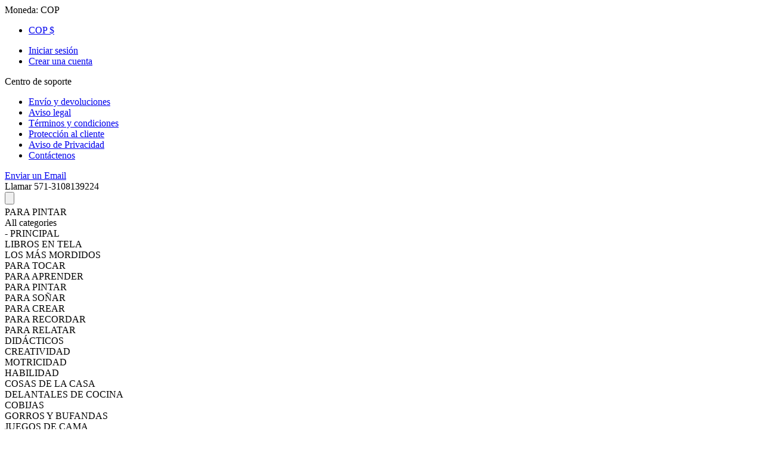

--- FILE ---
content_type: text/html; charset=utf-8
request_url: https://entelalibros.com/9-para-pintar
body_size: 16983
content:
<!doctype html>
<html lang="cb">

<head>
    
        <meta charset="utf-8">
<meta http-equiv="x-ua-compatible" content="ie=edge">

    <title>PARA PINTAR</title>
    <meta name="description" content="">
    <meta name="keywords" content="">
                <link rel="canonical" href="https://entelalibros.com/9-para-pintar">
    
<meta name="viewport" content="width=device-width, initial-scale=1">
<link rel="icon" type="image/vnd.microsoft.icon" href="/img/favicon.ico?1753198449">
<link rel="shortcut icon" type="image/x-icon" href="/img/favicon.ico?1753198449">
    <link rel="stylesheet" href="//fonts.googleapis.com/css?family=Poppins:300,400,600,700|Raleway:300,400,600,700|Poiret+One" type="text/css" media="all"/>

      <link rel="stylesheet" href="https://entelalibros.com/themes/seeshop/assets/cache/theme-015f49.css" type="text/css" media="all">




    

  <script type="text/javascript">
        var ajax_search_count = 3;
        var compare_count = 0;
        var compare_max = "3";
        var disabled_popup_by_user = "0";
        var enabled_ajax_search = 1;
        var enabled_category_search = 1;
        var enabled_image_search = 1;
        var id_lang = 2;
        var id_shop = 1;
        var js_url = "\/themes\/seeshop\/assets\/js\/";
        var latitude = 4.6287486;
        var longitude = -74.0697303;
        var main_color = "#42929d";
        var mini_cart_type = "default";
        var prestashop = {"cart":{"products":[],"totals":{"total":{"type":"total","label":"Total","amount":0,"value":"$0"},"total_including_tax":{"type":"total","label":"Total (con IVA)","amount":0,"value":"$0"},"total_excluding_tax":{"type":"total","label":"Total (IVA excl.)","amount":0,"value":"$0"}},"subtotals":{"products":{"type":"products","label":"Subtotal","amount":0,"value":"$0"},"discounts":null,"shipping":{"type":"shipping","label":"Transporte","amount":0,"value":"Sin costo"},"tax":{"type":"tax","label":"Incluido IVA","amount":0,"value":"$0"}},"products_count":0,"summary_string":"0 art\u00edculos","labels":{"tax_short":"(IVA incl.)","tax_long":"(IVA incluido)"},"id_address_delivery":0,"id_address_invoice":0,"is_virtual":false,"vouchers":{"allowed":0,"added":[]},"discounts":[],"minimalPurchase":0,"minimalPurchaseRequired":""},"currency":{"name":"peso colombiano","iso_code":"COP","iso_code_num":"170","sign":"$"},"customer":{"lastname":null,"firstname":null,"email":null,"last_passwd_gen":null,"birthday":null,"newsletter":null,"newsletter_date_add":null,"ip_registration_newsletter":null,"optin":null,"website":null,"company":null,"siret":null,"ape":null,"outstanding_allow_amount":0,"max_payment_days":0,"note":null,"is_guest":0,"id_shop":null,"id_shop_group":null,"id_default_group":1,"date_add":null,"date_upd":null,"reset_password_token":null,"reset_password_validity":null,"id":null,"is_logged":false,"gender":{"type":null,"name":null,"id":null},"risk":{"name":null,"color":null,"percent":null,"id":null},"addresses":[]},"language":{"name":"Espa\u00f1ol CO ( Spanish)","iso_code":"cb","locale":"es-CO","language_code":"es-co","is_rtl":"0","date_format_lite":"Y-m-d","date_format_full":"Y-m-d H:i:s","id":2},"page":{"title":"","canonical":"https:\/\/entelalibros.com\/9-para-pintar","meta":{"title":"PARA PINTAR","description":"","keywords":"","robots":"index"},"page_name":"category","body_classes":{"lang-cb":true,"lang-rtl":false,"country-CO":true,"currency-COP":true,"layout-left-column":true,"page-category":true,"tax-display-enabled":true,"category-id-9":true,"category-PARA PINTAR":true,"category-id-parent-3":true,"category-depth-level-4":true},"admin_notifications":[]},"shop":{"name":"Entela Libros | Did\u00e1cticos y accesorios en tela para bebe","email":"tienda@entelalibros.com","registration_number":"NIT: 900021026","long":false,"lat":false,"logo":"\/img\/my-shop-logo-1753198396.jpg","stores_icon":"\/img\/logo_stores.png","favicon":"\/img\/favicon.ico","favicon_update_time":"1753198449","address":{"formatted":"Cra 26 # 37 - 46 Tel: (601) 5238317 3108139224 Bogot\u00e1, Colombia.<br>La Soledad<br>Bogota<br>Colombia<br>110321<br>Cundinamarca","address1":"Cra 26 # 37 - 46 Tel: (601) 5238317 3108139224 Bogot\u00e1, Colombia.","address2":"La Soledad","postcode":"110321","city":"Bogota","state":"Cundinamarca","country":"Colombia"},"phone":" 571-3108139224","fax":"(601) 5238317"},"urls":{"base_url":"https:\/\/entelalibros.com\/","current_url":"https:\/\/entelalibros.com\/9-para-pintar","shop_domain_url":"https:\/\/entelalibros.com","img_ps_url":"https:\/\/entelalibros.com\/img\/","img_cat_url":"https:\/\/entelalibros.com\/img\/c\/","img_lang_url":"https:\/\/entelalibros.com\/img\/l\/","img_prod_url":"https:\/\/entelalibros.com\/img\/p\/","img_manu_url":"https:\/\/entelalibros.com\/img\/m\/","img_sup_url":"https:\/\/entelalibros.com\/img\/su\/","img_ship_url":"https:\/\/entelalibros.com\/img\/s\/","img_store_url":"https:\/\/entelalibros.com\/img\/st\/","img_col_url":"https:\/\/entelalibros.com\/img\/co\/","img_url":"https:\/\/entelalibros.com\/themes\/seeshop\/assets\/img\/","css_url":"https:\/\/entelalibros.com\/themes\/seeshop\/assets\/css\/","js_url":"https:\/\/entelalibros.com\/themes\/seeshop\/assets\/js\/","pic_url":"https:\/\/entelalibros.com\/upload\/","pages":{"address":"https:\/\/entelalibros.com\/direccion","addresses":"https:\/\/entelalibros.com\/direcciones","authentication":"https:\/\/entelalibros.com\/iniciar-sesion","cart":"https:\/\/entelalibros.com\/carrito","category":"https:\/\/entelalibros.com\/index.php?controller=category","cms":"https:\/\/entelalibros.com\/index.php?controller=cms","contact":"https:\/\/entelalibros.com\/contactenos","discount":"https:\/\/entelalibros.com\/descuento","guest_tracking":"https:\/\/entelalibros.com\/seguimiento-pedido-invitado","history":"https:\/\/entelalibros.com\/historial-compra","identity":"https:\/\/entelalibros.com\/datos-personales","index":"https:\/\/entelalibros.com\/","my_account":"https:\/\/entelalibros.com\/mi-cuenta","order_confirmation":"https:\/\/entelalibros.com\/confirmacion-pedido","order_detail":"https:\/\/entelalibros.com\/index.php?controller=order-detail","order_follow":"https:\/\/entelalibros.com\/seguimiento-pedido","order":"https:\/\/entelalibros.com\/pedido","order_return":"https:\/\/entelalibros.com\/index.php?controller=order-return","order_slip":"https:\/\/entelalibros.com\/facturas-abono","pagenotfound":"https:\/\/entelalibros.com\/pagina-no-encontrada","password":"https:\/\/entelalibros.com\/recuperar-contrase\u00f1a","pdf_invoice":"https:\/\/entelalibros.com\/index.php?controller=pdf-invoice","pdf_order_return":"https:\/\/entelalibros.com\/index.php?controller=pdf-order-return","pdf_order_slip":"https:\/\/entelalibros.com\/index.php?controller=pdf-order-slip","prices_drop":"https:\/\/entelalibros.com\/productos-rebajados","product":"https:\/\/entelalibros.com\/index.php?controller=product","search":"https:\/\/entelalibros.com\/busqueda","sitemap":"https:\/\/entelalibros.com\/mapa del sitio","stores":"https:\/\/entelalibros.com\/tiendas","supplier":"https:\/\/entelalibros.com\/proveedor","register":"https:\/\/entelalibros.com\/iniciar-sesion?create_account=1","order_login":"https:\/\/entelalibros.com\/pedido?login=1"},"theme_assets":"\/themes\/seeshop\/assets\/","actions":{"logout":"https:\/\/entelalibros.com\/?mylogout="}},"configuration":{"display_taxes_label":true,"low_quantity_threshold":3,"is_b2b":false,"is_catalog":false,"show_prices":true,"opt_in":{"partner":false},"quantity_discount":{"type":"discount","label":"Denscuento"},"voucher_enabled":0,"return_enabled":1,"number_of_days_for_return":14},"field_required":[],"breadcrumb":{"links":[{"title":"Inicio","url":"https:\/\/entelalibros.com\/"},{"title":"PRINCIPAL","url":"https:\/\/entelalibros.com\/27-principal"},{"title":"LIBROS EN TELA","url":"https:\/\/entelalibros.com\/3-libros-en-tela"},{"title":"PARA PINTAR","url":"https:\/\/entelalibros.com\/9-para-pintar"}],"count":4},"link":{"protocol_link":"https:\/\/","protocol_content":"https:\/\/"},"time":1768999251,"static_token":"3461336490a5025f33da5b60c64d8343","token":"7bb410f710154bc2a58848db158a8a6c"};
        var prestashopFacebookAjaxController = "https:\/\/entelalibros.com\/module\/ps_facebook\/Ajax";
        var product_list_view = "grid";
        var psframeworkAjaxUrl = "https:\/\/entelalibros.com\/module\/psframework\/ajax";
        var psframeworkCartUrl = "https:\/\/entelalibros.com\/module\/psframework\/cart";
        var psframeworkImageUrl = "https:\/\/entelalibros.com\/modules\/psframework\/images\/";
        var psframeworkMediaUrl = "https:\/\/entelalibros.com\/modules\/psframework\/img\/";
        var psframeworkProductSearchUrl = "https:\/\/entelalibros.com\/product-search";
        var psframeworkSecureKey = "10ee8a91f44123792fa268c70fb7ac77";
        var psframeworkUrl = "https:\/\/entelalibros.com\/modules\/psframework";
        var second_color = "#337981";
        var txt_address = "Address";
        var txt_address1 = "Address1";
        var txt_address2 = "Address2";
        var txt_category = "Category:";
        var txt_chose_subject = "Chose subject heading please!";
        var txt_city = "City";
        var txt_country = "Country";
        var txt_days = "days";
        var txt_enter_email = "Enter your email please!";
        var txt_enter_message = "Enter your message please!";
        var txt_hours = "hours";
        var txt_hrs = "hrs";
        var txt_is_max_compare = "Compared is max.";
        var txt_item = "item:";
        var txt_items = "items:";
        var txt_main_panel = "Main panel";
        var txt_min = "min";
        var txt_mins = "mins";
        var txt_minutes = "minutes";
        var txt_month = "month";
        var txt_price = "Price:";
        var txt_remove_compare = "you sure you want to delete it from the list of compare products?";
        var txt_remove_favorite = "you sure you want to delete it from the list of favorite products?";
        var txt_sec = "sec";
        var txt_seconds = "seconds";
        var txt_secs = "secs";
        var txt_short_days = "d";
        var txt_short_hours = "h";
        var txt_short_min = "m";
        var txt_short_sec = "s";
        var txt_state = "State";
        var txt_weeks = "weeks";
        var txt_working_days = "Working days";
        var txt_years = "years";
      </script>



    
<!-- Facebook Pixel Code -->

<script>
    !function(f,b,e,v,n,t,s)
    {if(f.fbq)return;n=f.fbq=function(){n.callMethod? n.callMethod.apply(n,arguments):n.queue.push(arguments)};
    if(!f._fbq)f._fbq=n;n.push=n;n.loaded=!0;n.version='2.0';n.agent='plprestashop-download'; // n.agent to keep because of partnership
    n.queue=[];t=b.createElement(e);t.async=!0;
    t.src=v;s=b.getElementsByTagName(e)[0];
    s.parentNode.insertBefore(t,s)}(window, document,'script', 'https://connect.facebook.net/en_US/fbevents.js');

            fbq('init', '908341293332556', {"ct":null,"country":null,"zp":null,"ph":null,"gender":null,"fn":null,"ln":null,"em":null,"bd":null,"st":null});
        
    fbq('track', 'PageView');
    var pixel_fc = "https://entelalibros.com/module/ps_facebook/FrontAjaxPixel";
</script>

<noscript>
    <img height="1" width="1" style="display:none" src="https://www.facebook.com/tr?id=908341293332556&ev=PageView&noscript=1"/>
</noscript>

<!-- End Facebook Pixel Code -->

<!-- Set Facebook Pixel Product Export -->
  <!-- END OF Set Facebook Pixel Product Export -->

            
            <script>
                fbq('track', 'ViewCategory', {"content_name":"PARA PINTAR CB","content_category":"Inicio > PRINCIPAL > LIBROS EN TELA > PARA PINTAR","content_type":"product_group","content_ids":["15","16","19","18","20"]});
            </script>
        
    




    
</head>
<body id="category" class="seeshophome11 lang-cb country-co currency-cop layout-left-column page-category tax-display-enabled category-id-9 category-para-pintar category-id-parent-3 category-depth-level-4">

<main class="fixed-header-margin">
    
        <div id="page-loading" style="">
            <div id="wpfc-rb-spinner-6">
                <div class="dot1 main_color-background"></div>
                <div class="dot2 main_color-background"></div>
            </div>
        </div>
    
    
            
    
        

    <header id="header" class="seeshop-header04 seeshop-header11 is-sticky">
    <div class="header"><div class="psf-header-956e02c3  hidden_on_sticky psf-row clearfix row-custom-container" ><div class="container"><div class="row "><div class="psf-header-2273c3c7  col-xl-6 offset-xl-0 col-lg-6 offset-lg-0 col-md-6 offset-md-0 col-sm-7 offset-sm-0 col-xs-12 offset-xs-0" ><div class="psf-header-430f952d  lg-up-position-hiden md-down-position-left" ><a class="mainmenubutton default menu-button main_color-background" href="javascript:void(0)">
    <i class="fa fa-bars" aria-hidden="true"></i>
</a></div><div class="psf-header-f1421337  xs-up-position-inline vertical-align-middle" ><div class="currency-selector dropdown js-dropdown">
    <span>Moneda:</span>
    <span class="expand-more second_color-color" data-toggle="dropdown">COP</span>
    <a data-target="#" data-toggle="dropdown" aria-haspopup="true" aria-expanded="false" class="toggle-dropdown">
        <i class="fa fa-angle-down expand-more" aria-hidden="true"></i>
    </a>
    <ul class="dropdown-menu" aria-labelledby="dLabel">
                    <li  class="current active" >
                <a title="peso colombiano" rel="nofollow" href="https://entelalibros.com/9-para-pintar?SubmitCurrency=1&amp;id_currency=3" class="dropdown-item main_color-hover-color transition-300">COP $</a>
            </li>
            </ul>
</div>

</div><div class="psf-header-465fd233  xs-up-position-inline vertical-align-middle" ></div><div class="psf-header-97b63b2d  xl-down-position-inline vertical-align-middle xs-up-position-inline vertical-align-middle" >    <div class="socialfollow seeshop-socialfollow02 ">
                <div class="box-content social-urls clearfix">
                            <a class="tienda-en-ingles  text-xs-center img-circle main_color-color main_color-hover-background transition-300" href="https://entelalibros.com/en/">
                                            <i class="ion-ios-world-outline"></i>
                                    </a>
                    </div>
    </div>
</div></div><div class="psf-header-9f79913e  sm-up-text-right col-xl-6 offset-xl-0 col-lg-6 offset-lg-0 col-md-6 offset-md-0 col-sm-5 offset-sm-0 col-xs-12 offset-xs-0" ><div class="psf-header-2864503a  xs-up-position-inline vertical-align-middle" ><div class="signin-block default relative main_color-hover-after-color">
    <a href="javascript:void(0)" class="main_color-hover-color relative" rel="nofollow">
        <i class="icons"></i>
    </a>
    <div class="signin-block-container">
        <div class="top-block">
            <ul>
                                    <li>
                        <a class="main_color-hover-color" href="https://entelalibros.com/iniciar-sesion" rel="nofollow">
                            Iniciar sesión
                        </a>
                    </li>
                    <li>
                        <a class="main_color-hover-color" href="https://entelalibros.com/iniciar-sesion?create_account=1" rel="nofollow">
                            Crear una cuenta
                        </a>
                    </li>
                            </ul>
        </div>
        <div class="middle-block">
            	<div class="simple-menu default ">
        <div class="box-title font-weight-bold">Centro de soporte</div>                            		<ul class="menu-tree tree">
			                                        <li  class=" ">
        <a href="https://entelalibros.com/content/1-entrega" class="none main_color-hover-color transition-300" data-label="">
                                        <span class="menu-txt none" data-label="">Envío y devoluciones</span>
                    </a>
    </li>


                			                                        <li  class=" ">
        <a href="https://entelalibros.com/content/2-legal-notice" class="none main_color-hover-color transition-300" data-label="">
                                        <span class="menu-txt none" data-label="">Aviso legal</span>
                    </a>
    </li>


                			                                        <li  class=" ">
        <a href="https://entelalibros.com/content/3-terms-and-conditions" class="none main_color-hover-color transition-300" data-label="">
                                        <span class="menu-txt none" data-label="">Términos y condiciones</span>
                    </a>
    </li>


                			                                        <li  class=" ">
        <a href="https://entelalibros.com/content/5-pago-seguro" class="none main_color-hover-color transition-300" data-label="">
                                        <span class="menu-txt none" data-label="">Protección al cliente</span>
                    </a>
    </li>


                			                                        <li  class=" ">
        <a href="https://entelalibros.com/content/9-aviso-de-privacidad" class="none main_color-hover-color transition-300" data-label="">
                                        <span class="menu-txt none" data-label="">Aviso de Privacidad</span>
                    </a>
    </li>


                			                                        <li  class="  last">
        <a href="https://entelalibros.com/contactenos" class="none main_color-hover-color transition-300" data-label="">
                                                <i class="fa fa-volume-control-phone"></i>
                                                        <span class="menu-txt none" data-label="">Contáctenos</span>
                    </a>
    </li>


                					</ul>
    </div>

        </div>
        <div class="bottom-block">
            <div class="email">
                <i class="fa fa-envelope-o" aria-hidden="true"></i>
                <a class="main_color-hover-color" href="mailto:tienda@entelalibros.com" target="_top">Enviar un Email</a>
            </div>
            <div class="phone">
                <i class="fa fa-phone" aria-hidden="true"></i>
                <span class="text-label">Llamar</span><span class="text-value"> 571-3108139224</span>
            </div>
        </div>
    </div>
</div>
</div><div class="psf-header-2d341724  xs-up-position-inline vertical-align-middle" ><div class="productsearch popupsearch dropdown js-dropdown">
    <a data-toggle="dropdown" aria-haspopup="true" aria-expanded="false" class="main_color-hover-color main_color-active-color main_color-after-color" href="javascript:void(0)">
        <i class="icons"></i>
    </a>
    <form class="frm-popupsearch dropdown-menu" method="get" action="https://entelalibros.com/busqueda">
        <div class="popupUiW">
            <input type="hidden" name="id_category" class="category_id" value="9">
            <div class="search-button main_color-hover-background transition-300">
                <i class="fa fa-search"></i>
                <input type="submit"  />
            </div>
                            <div class="search-drop-down">
                                            <div class="title"><span>PARA PINTAR</span><i class="fa fa-angle-down"></i></div>
                                        <div class="list">
                        <div class="overflow">
                            <div class="category-item all" data-value="0">All categories</div>
                                                            <div class="category-item " data-depth="0" data-value="27">-&nbsp;PRINCIPAL</div>
                                                            <div class="category-item " data-depth="1" data-value="3">LIBROS EN TELA</div>
                                                            <div class="category-item " data-depth="2" data-value="6">LOS MÁS MORDIDOS</div>
                                                            <div class="category-item " data-depth="2" data-value="7">PARA TOCAR</div>
                                                            <div class="category-item " data-depth="2" data-value="8">PARA APRENDER</div>
                                                            <div class="category-item selected" data-depth="2" data-value="9">PARA PINTAR</div>
                                                            <div class="category-item " data-depth="2" data-value="10">PARA SOÑAR</div>
                                                            <div class="category-item " data-depth="2" data-value="11">PARA CREAR</div>
                                                            <div class="category-item " data-depth="2" data-value="12">PARA RECORDAR</div>
                                                            <div class="category-item " data-depth="2" data-value="13">PARA RELATAR</div>
                                                            <div class="category-item " data-depth="1" data-value="4">DIDÁCTICOS</div>
                                                            <div class="category-item " data-depth="2" data-value="14">CREATIVIDAD</div>
                                                            <div class="category-item " data-depth="2" data-value="15">MOTRICIDAD</div>
                                                            <div class="category-item " data-depth="2" data-value="25">HABILIDAD</div>
                                                            <div class="category-item " data-depth="1" data-value="5">COSAS DE LA CASA</div>
                                                            <div class="category-item " data-depth="2" data-value="17">DELANTALES DE COCINA</div>
                                                            <div class="category-item " data-depth="2" data-value="18">COBIJAS</div>
                                                            <div class="category-item " data-depth="2" data-value="19">GORROS Y BUFANDAS</div>
                                                            <div class="category-item " data-depth="2" data-value="20">JUEGOS DE CAMA</div>
                                                            <div class="category-item " data-depth="2" data-value="21">COJINES ANIIMALES</div>
                                                            <div class="category-item " data-depth="2" data-value="22">PROTECTOR DE CUNA</div>
                                                            <div class="category-item " data-depth="2" data-value="23">PORTACHUPOS (PAQUET POR 2 UNIDADES)</div>
                                                            <div class="category-item " data-depth="2" data-value="29">CANASTAS</div>
                                                            <div class="category-item " data-depth="1" data-value="26">NOVEDADES</div>
                                                            <div class="category-item " data-depth="0" data-value="28">-&nbsp;TITERES</div>
                                                    </div>
                    </div>
                </div>
                        <div class="search-field field-keyword enabled_category_search_1">
                <input type="text"  class="keyword" name="search_query" value="" placeholder="Buscar..." />
            </div>
        </div>
    </form>
</div>

</div><div class="psf-header-9a29d620  xs-up-position-inline vertical-align-middle" >
    <div class="shoppingcart shoppingcart-default relative">
        <div class="blockcart cart-preview active relative transition-300" data-refresh-url="//entelalibros.com/module/ps_shoppingcart/ajax">
            <a class="blockcart-preview relative main_color-hover-color transition-300" rel="nofollow" href="//entelalibros.com/carrito?action=show"  >
                <span class="cart-icon"><i class="icons"></i></span>
                <span class="cart-products-count main_color-background white_color-color">0</span>
                <span class="cart-products-text">Carro: </span>
                <span class="total-value font-weight-bold">$0</span>
            </a>
            <div class="cart-product-list default transition-300">
                <div class="cart-product-list-container">
                                            <div class="cart-empty text-xs-center">No tienes artículos en tu carrito.</div>
                                    </div>
            </div>
        </div>
    </div>




</div></div></div></div></div><div class="psf-header-f4125429  psf-row clearfix row-custom-container" ><div class="container"><div class="row "><div class="psf-header-49af1b11  md-down-text-center col-xl-3 offset-xl-0 col-lg-3 offset-lg-0 col-md-12 offset-md-0 col-sm-12 offset-sm-0 col-xs-12 offset-xs-0" ><div class="psf-header-feb2da15 " ><div class="header_logo seeshop01-logo">
    <a href="https://entelalibros.com/" title="Entela Libros | Didácticos y accesorios en tela para bebe">
        <img class="logo img-responsive" src="https://entelalibros.com/modules/psframework/img/LogoEntelaPlus.png" alt="Entela Libros | Didácticos y accesorios en tela para bebe" />
    </a>
</div></div></div><div class="psf-header-d97f948a  col-xl-9 offset-xl-0 col-lg-9 offset-lg-0 col-md-12 hidden-md offset-md-0 col-sm-12  hidden-sm offset-sm-0 col-xs-12 hidden-xs offset-xs-0" ><div class="psf-header-6e62558e  lg-up-position-right xs-up-text-center" >	<div id="main-megamenu-default" class="megamenu default  clone-to-sticky">
		<ul data-menuname="Menu" class="horizontal-list-menus responsive-menu main-megamenu-clone" id="megamenu-default">
                                        			                                                            <li class="megamenu-item ">
                <a class="main_color-hover-color main_color-active-color menu-title menu-title none" data-label="" href="https://entelalibros.com" >
                    <span class="menu-txt none" data-label="">Inicio</span>
                </a>
            </li>
            


                			                                                            <li class="megamenu-item parent simple  main_color-hover-after-color">
                <a class="main_color-hover-color main_color-active-color menu-title menu-title none" data-label="" href="https://entelalibros.com/2-tienda" >
                    <span class="menu-txt none" data-label="">Productos</span>
                    <i class="responsive-dropdown-toggle fa"></i>
                </a>
                <ul class="submenus submenus-0 responsive-dropdown">
                                                                                                <li class="megamenu-item ">
                <a class="main_color-hover-color main_color-active-color menu-title menu-title none" data-label="" href="https://entelalibros.com/3-libros-en-tela" >
                    <span class="menu-txt none" data-label="">Libros en Tela</span>
                </a>
            </li>
            


                                                                                                                        <li class="megamenu-item ">
                <a class="main_color-hover-color main_color-active-color menu-title menu-title none" data-label="" href="https://entelalibros.com/4-didacticos" >
                    <span class="menu-txt none" data-label="">Didácticos </span>
                </a>
            </li>
            


                                                                                                                        <li class="megamenu-item ">
                <a class="main_color-hover-color main_color-active-color menu-title menu-title none" data-label="" href="https://entelalibros.com/5-cosas-de-la-casa" >
                    <span class="menu-txt none" data-label="">Cosas de la casa</span>
                </a>
            </li>
            


                                                                                                                        <li class="megamenu-item  last">
                <a class="main_color-hover-color main_color-active-color menu-title menu-title none" data-label="" href="https://entelalibros.com/26-novedades" >
                    <span class="menu-txt none" data-label="">Novedades</span>
                </a>
            </li>
            


                                                            </ul>
            </li>
            


                			                                                            <li class="megamenu-item ">
                <a class="main_color-hover-color main_color-active-color menu-title menu-title none" data-label="" href="https://entelalibros.com/CatalogoEnTela2021.pdf" >
                    <span class="menu-txt none" data-label="">Catálogo</span>
                </a>
            </li>
            


                			                                                            <li class="megamenu-item ">
                <a class="main_color-hover-color main_color-active-color menu-title menu-title none" data-label="" href="https://entelalibros.com/content/6-nuestra-marca" >
                    <span class="menu-txt none" data-label="">Nuestra Marca</span>
                </a>
            </li>
            


                			                                                            <li class="megamenu-item ">
                <a class="main_color-hover-color main_color-active-color menu-title menu-title none" data-label="" href="https://entelalibros.com/blogs" >
                    <span class="menu-txt none" data-label="">Blog</span>
                </a>
            </li>
            


                			                                                            <li class="megamenu-item ">
                <a class="main_color-hover-color main_color-active-color menu-title menu-title none" data-label="" href="https://entelalibros.com/mi-cuenta" >
                    <span class="menu-txt none" data-label="">Ingresa</span>
                </a>
            </li>
            


                			                                                            <li class="megamenu-item parent simple  last main_color-hover-after-color">
                <a class="main_color-hover-color main_color-active-color menu-title menu-title none" data-label="" href="https://entelalibros.com/contactenos" >
                    <span class="menu-txt none" data-label="">Contáctenos</span>
                    <i class="responsive-dropdown-toggle fa"></i>
                </a>
                <ul class="submenus submenus-0 responsive-dropdown">
                                                                                                <li class="megamenu-item  last">
                <a class="main_color-hover-color main_color-active-color menu-title menu-title new" data-label="Nuevo" href="https://entelalibros.com/en/" >
                    <span class="menu-txt new" data-label="Nuevo">Tienda En Ingles</span>
                </a>
            </li>
            


                                                            </ul>
            </li>
            


                					</ul>
		<div class="clearfix"></div>
	</div>
</div></div></div></div></div></div>
</header>



    
    <div id="wrapper">
        
            

<div class="breadcrumb-container seeshop-breadcrumb">
    <div class="container" style="background-image: 

                url('https://entelalibros.com/img/c/9.jpg')
    ;">
                    <nav data-depth="4" class="breadcrumb">
                <ul itemscope itemtype="http://schema.org/BreadcrumbList" class="clearfix">
                                            <li itemprop="itemListElement" itemscope itemtype="http://schema.org/ListItem">
                            <a itemprop="item" href="https://entelalibros.com/"><span class="name" itemprop="name">Inicio</span></a><span class="sp">/</span>
                            <meta itemprop="position" content="1">
                        </li>
                                            <li itemprop="itemListElement" itemscope itemtype="http://schema.org/ListItem">
                            <a itemprop="item" href="https://entelalibros.com/27-principal"><span class="name" itemprop="name">PRINCIPAL</span></a><span class="sp">/</span>
                            <meta itemprop="position" content="2">
                        </li>
                                            <li itemprop="itemListElement" itemscope itemtype="http://schema.org/ListItem">
                            <a itemprop="item" href="https://entelalibros.com/3-libros-en-tela"><span class="name" itemprop="name">LIBROS EN TELA</span></a><span class="sp">/</span>
                            <meta itemprop="position" content="3">
                        </li>
                                            <li itemprop="itemListElement" itemscope itemtype="http://schema.org/ListItem">
                            <a itemprop="item" href="https://entelalibros.com/9-para-pintar"><span class="name" itemprop="name">PARA PINTAR</span></a><span class="sp">/</span>
                            <meta itemprop="position" content="4">
                        </li>
                                    </ul>
                
                    <h1 class="page-headding">PARA PINTAR</h1>
                
            </nav>
            </div>
</div>

        
                    
                <div class="container">
            
                
<aside id="notifications">
    <div class="">
        
                
            </div>
</aside>
            
            <div class="row">
                
    <div id="content-wrapper" class="has-left-column col-xs-12 col-sm-12 col-md-12 col-lg-8 col-xl-9 push-lg-4 push-xl-3">
        
            
        
        
    <div id="main">
        
                <div id="products" class="grid">
                            <div class="clearfix top-products">
                    
                        <div id="js-product-list-top" class="products-selection row clearfix">
    
    <div class="col-xl-3 col-lg-6 col-md-6 col-sm-6 col-xs-12 product-list-view">
        <a href="javascript:void(0)" class="product-list-view-action main_color-hover-color transition-300 grid-view active" data-value="grid">
            <i class="ion-android-apps main_color-active-color active" aria-hidden="true"></i>
            <span>Cuadricula</span>
        </a>
        <a href="javascript:void(0)" class="product-list-view-action main_color-hover-color transition-300 list-view " data-value="list">
            <i class="ion-android-menu main_color-active-color " aria-hidden="true"></i>
            <span>Lista</span>
        </a>
    </div>
    <div class="col-xl-9 col-lg-6 col-md-6 col-sm-6 col-xs-12">
        <div class="sort-by-row clearfix">
            
                <div class="sort-by pull-left">Ordenar:</div>
<div class="products-sort-order dropdown">
    <a class="select-title" rel="nofollow" data-toggle="dropdown" aria-haspopup="true" aria-expanded="false">
        Relevancia        <i class="fa fa-caret-down" aria-hidden="true"></i>
    </a>
    <div class="dropdown-menu">
                    <a rel="nofollow" href="https://entelalibros.com/9-para-pintar?order=product.position.asc" class="select-list current js-search-link">Relevancia</a>
                    <a rel="nofollow" href="https://entelalibros.com/9-para-pintar?order=product.name.asc" class="select-list js-search-link">Nombre, A a Z</a>
                    <a rel="nofollow" href="https://entelalibros.com/9-para-pintar?order=product.name.desc" class="select-list js-search-link">Nombre, Z a A</a>
                    <a rel="nofollow" href="https://entelalibros.com/9-para-pintar?order=product.price.asc" class="select-list js-search-link">Precio: menor a mayor</a>
                    <a rel="nofollow" href="https://entelalibros.com/9-para-pintar?order=product.price.desc" class="select-list js-search-link">Precio: mayor a menor</a>
            </div>
</div>
            

            
        </div>
    </div>


    
</div>
                    
                </div>
                
                <div>
                    
                        <div id="js-product-list">
                                        <div class="products grid row auto-clear">
                                            
                            
<div class="col-xl-4 col-lg-4 col-md-4 col-sm-6 col-xs-12">
    <div class="product product-style-default product-miniature js-product-miniature relative" data-id-product="15" data-id-product-attribute="0" itemscope itemtype="http://schema.org/Product">
        <div class="product-container relative">
            
                <div class="product-flags seeshop-style01 text-uppercase">
                                    </div>
            
            <div class="top-block relative">
                
                    <a href="https://entelalibros.com/libros-en-tela/15-bernardo-en-busqueda-del-ovillo-de-lana.html" class="thumbnail product-thumbnail">
                                                    <img class="primary-image img-full transition-300" src="https://entelalibros.com/790-home_default/bernardo-en-busqueda-del-ovillo-de-lana.jpg" alt="" data-full-size-image-url="https://entelalibros.com/790-large_default/bernardo-en-busqueda-del-ovillo-de-lana.jpg">
                                            </a>
                
                <div class="actions transition-300 clearfix hidden-lg-down">
                    <a href="javascript:void(0)" class="add-to-compare show-type-tooltip main_color-hover-color main_color-checked-color transition-450 compare-pid-15" data-id_product="15">
    <i class="icon-compare fa fa-exchange"></i>
    <span class="tooltip-content">Comparar</span>
</a>
                    <a href="javascript:void(0)" class="add-to-favorite show-type-tooltip main_color-hover-color main_color-checked-color transition-450 favorite-pid-15" data-id_product="15" data-id_product_attribute="0">
    <i class="icon-favorite fa fa-heart-o"></i>
    <span class="tooltip-content">Favorito</span>
</a>
                    <a href="#" class="quick-view main_color-hover-color show-type-tooltip transition-300" data-link-action="quickview">
                        <i class="fa fa-eye"></i>
                        <span class="tooltip-content">Vista rápida</span>
                    </a>
                </div>
            </div>
            <div class="actions hidden-xl clearfix">
                                    <a class="ajax_add_to_cart_button text-uppercase main_color-hover-color transition-300" href="https://entelalibros.com/module/psframework/cart" rel="nofollow" data-id_product_attribute="0" data-id_product="15" data-id_customization="" data-id_address_delivery="" data-qty="1">
                        <i class="fa fa-cart-plus" aria-hidden="true"></i>
                    </a>
                                <a href="javascript:void(0)" class="add-to-compare show-type-tooltip main_color-hover-color main_color-checked-color transition-450 compare-pid-15" data-id_product="15">
    <i class="icon-compare fa fa-exchange"></i>
    <span class="tooltip-content">Comparar</span>
</a>
                <a href="javascript:void(0)" class="add-to-favorite show-type-tooltip main_color-hover-color main_color-checked-color transition-450 favorite-pid-15" data-id_product="15" data-id_product_attribute="0">
    <i class="icon-favorite fa fa-heart-o"></i>
    <span class="tooltip-content">Favorito</span>
</a>
            </div>
            <div class="middle-block transition-300">
                <h5 class="product-name" itemprop="name">
                    <a class="product-name inslide-url main_color-hover-color" href="https://entelalibros.com/libros-en-tela/15-bernardo-en-busqueda-del-ovillo-de-lana.html" itemprop="url" >BERNARDO EN BÚSQUEDA DEL OVILLO DE LANA</a>
                </h5>
                                    <div class="content_price product-price" itemprop="offers" itemscope itemtype="https://schema.org/Offer">
                                                    
                            <span itemprop="price" class="buy-price price font-weight-bold">$138.000</span>
                                                
                        
                    </div>
                                	<div class="comments_note" itemprop="aggregateRating" itemscope itemtype="https://schema.org/AggregateRating">
		<span class="star_content">
												<span class="star"></span>
																<span class="star"></span>
																<span class="star"></span>
																<span class="star"></span>
																<span class="star"></span>
										<meta itemprop="worstRating" content = "0" />
			<meta itemprop="ratingValue" content = "0" />
			<meta itemprop="bestRating" content = "5" />
		</span>
		<span class="nb-comments">
			<span class="comment-total" itemprop="reviewCount">0</span>
			<span class="comment-total-text">Revisión(es)</span>
		</span>
	</div>


            
            </div>
        </div><!-- .product-container> -->
        <div class="bottom-block text-xs-center transition-300 hidden-lg-down">
            <div class="actions clearfix">
                                    <a class="ajax_add_to_cart_button main_color-hover-background transition-300 right-icon" href="https://entelalibros.com/module/psframework/cart" rel="nofollow" data-id_product_attribute="0" data-id_product="15" data-id_customization="" data-id_address_delivery="" data-qty="1">
                        <span>Añadir al carrito</span>
                        <i class="ion-android-arrow-forward"></i>
                    </a>
                                <a href="https://entelalibros.com/libros-en-tela/15-bernardo-en-busqueda-del-ovillo-de-lana.html" class="read-more main_color-hover-background transition-300 right-icon">
                    <span>Detalles</span>
                    <i class="ion-android-arrow-forward"></i>
                </a>
            </div>
                <div class="socialsharing default clearfix">
                    <a href="https://twitter.com/intent/tweet?url=https://entelalibros.com/libros-en-tela/15-bernardo-en-busqueda-del-ovillo-de-lana.html&amp;text=" class="main_color-hover-color transition-300 social twitter" title="Twitter">
                <i class="fa fa-twitter social-icon"></i>
            </a>
                    <a href="https://pinterest.com/pin/create/bookmarklet/?media=&amp;url=https://entelalibros.com/libros-en-tela/15-bernardo-en-busqueda-del-ovillo-de-lana.html&amp;description=" class="main_color-hover-color transition-300 social pinterest" title="Pinterest">
                <i class="fa fa-pinterest social-icon"></i>
            </a>
                    <a href="https://www.facebook.com/sharer.php?u=https://entelalibros.com/libros-en-tela/15-bernardo-en-busqueda-del-ovillo-de-lana.html" class="main_color-hover-color transition-300 social facebook" title="Facebook">
                <i class="fa fa-facebook-official social-icon"></i>
            </a>
            </div>

        </div>
    </div>
</div>

                        
                                            
                            
<div class="col-xl-4 col-lg-4 col-md-4 col-sm-6 col-xs-12">
    <div class="product product-style-default product-miniature js-product-miniature relative" data-id-product="16" data-id-product-attribute="0" itemscope itemtype="http://schema.org/Product">
        <div class="product-container relative">
            
                <div class="product-flags seeshop-style01 text-uppercase">
                                    </div>
            
            <div class="top-block relative">
                
                    <a href="https://entelalibros.com/para-pintar/16-caramela-patas-arriba.html" class="thumbnail product-thumbnail">
                                                    <img class="primary-image img-full transition-300" src="https://entelalibros.com/858-home_default/caramela-patas-arriba.jpg" alt="" data-full-size-image-url="https://entelalibros.com/858-large_default/caramela-patas-arriba.jpg">
                                            </a>
                
                <div class="actions transition-300 clearfix hidden-lg-down">
                    <a href="javascript:void(0)" class="add-to-compare show-type-tooltip main_color-hover-color main_color-checked-color transition-450 compare-pid-16" data-id_product="16">
    <i class="icon-compare fa fa-exchange"></i>
    <span class="tooltip-content">Comparar</span>
</a>
                    <a href="javascript:void(0)" class="add-to-favorite show-type-tooltip main_color-hover-color main_color-checked-color transition-450 favorite-pid-16" data-id_product="16" data-id_product_attribute="0">
    <i class="icon-favorite fa fa-heart-o"></i>
    <span class="tooltip-content">Favorito</span>
</a>
                    <a href="#" class="quick-view main_color-hover-color show-type-tooltip transition-300" data-link-action="quickview">
                        <i class="fa fa-eye"></i>
                        <span class="tooltip-content">Vista rápida</span>
                    </a>
                </div>
            </div>
            <div class="actions hidden-xl clearfix">
                                    <a class="ajax_add_to_cart_button text-uppercase main_color-hover-color transition-300" href="https://entelalibros.com/module/psframework/cart" rel="nofollow" data-id_product_attribute="0" data-id_product="16" data-id_customization="" data-id_address_delivery="" data-qty="1">
                        <i class="fa fa-cart-plus" aria-hidden="true"></i>
                    </a>
                                <a href="javascript:void(0)" class="add-to-compare show-type-tooltip main_color-hover-color main_color-checked-color transition-450 compare-pid-16" data-id_product="16">
    <i class="icon-compare fa fa-exchange"></i>
    <span class="tooltip-content">Comparar</span>
</a>
                <a href="javascript:void(0)" class="add-to-favorite show-type-tooltip main_color-hover-color main_color-checked-color transition-450 favorite-pid-16" data-id_product="16" data-id_product_attribute="0">
    <i class="icon-favorite fa fa-heart-o"></i>
    <span class="tooltip-content">Favorito</span>
</a>
            </div>
            <div class="middle-block transition-300">
                <h5 class="product-name" itemprop="name">
                    <a class="product-name inslide-url main_color-hover-color" href="https://entelalibros.com/para-pintar/16-caramela-patas-arriba.html" itemprop="url" >CARAMELA PATAS ARRIBA</a>
                </h5>
                                    <div class="content_price product-price" itemprop="offers" itemscope itemtype="https://schema.org/Offer">
                                                    
                            <span itemprop="price" class="buy-price price font-weight-bold">$138.000</span>
                                                
                        
                    </div>
                                	<div class="comments_note" itemprop="aggregateRating" itemscope itemtype="https://schema.org/AggregateRating">
		<span class="star_content">
												<span class="star"></span>
																<span class="star"></span>
																<span class="star"></span>
																<span class="star"></span>
																<span class="star"></span>
										<meta itemprop="worstRating" content = "0" />
			<meta itemprop="ratingValue" content = "0" />
			<meta itemprop="bestRating" content = "5" />
		</span>
		<span class="nb-comments">
			<span class="comment-total" itemprop="reviewCount">0</span>
			<span class="comment-total-text">Revisión(es)</span>
		</span>
	</div>


            
            </div>
        </div><!-- .product-container> -->
        <div class="bottom-block text-xs-center transition-300 hidden-lg-down">
            <div class="actions clearfix">
                                    <a class="ajax_add_to_cart_button main_color-hover-background transition-300 right-icon" href="https://entelalibros.com/module/psframework/cart" rel="nofollow" data-id_product_attribute="0" data-id_product="16" data-id_customization="" data-id_address_delivery="" data-qty="1">
                        <span>Añadir al carrito</span>
                        <i class="ion-android-arrow-forward"></i>
                    </a>
                                <a href="https://entelalibros.com/para-pintar/16-caramela-patas-arriba.html" class="read-more main_color-hover-background transition-300 right-icon">
                    <span>Detalles</span>
                    <i class="ion-android-arrow-forward"></i>
                </a>
            </div>
                <div class="socialsharing default clearfix">
                    <a href="https://twitter.com/intent/tweet?url=https://entelalibros.com/para-pintar/16-caramela-patas-arriba.html&amp;text=" class="main_color-hover-color transition-300 social twitter" title="Twitter">
                <i class="fa fa-twitter social-icon"></i>
            </a>
                    <a href="https://pinterest.com/pin/create/bookmarklet/?media=&amp;url=https://entelalibros.com/para-pintar/16-caramela-patas-arriba.html&amp;description=" class="main_color-hover-color transition-300 social pinterest" title="Pinterest">
                <i class="fa fa-pinterest social-icon"></i>
            </a>
                    <a href="https://www.facebook.com/sharer.php?u=https://entelalibros.com/para-pintar/16-caramela-patas-arriba.html" class="main_color-hover-color transition-300 social facebook" title="Facebook">
                <i class="fa fa-facebook-official social-icon"></i>
            </a>
            </div>

        </div>
    </div>
</div>

                        
                                            
                            
<div class="col-xl-4 col-lg-4 col-md-4 col-sm-6 col-xs-12">
    <div class="product product-style-default product-miniature js-product-miniature relative" data-id-product="19" data-id-product-attribute="0" itemscope itemtype="http://schema.org/Product">
        <div class="product-container relative">
            
                <div class="product-flags seeshop-style01 text-uppercase">
                                    </div>
            
            <div class="top-block relative">
                
                    <a href="https://entelalibros.com/libros-en-tela/19-martina-tiene-las-piernas-largas.html" class="thumbnail product-thumbnail">
                                                    <img class="primary-image img-full transition-300" src="https://entelalibros.com/795-home_default/martina-tiene-las-piernas-largas.jpg" alt="" data-full-size-image-url="https://entelalibros.com/795-large_default/martina-tiene-las-piernas-largas.jpg">
                                            </a>
                
                <div class="actions transition-300 clearfix hidden-lg-down">
                    <a href="javascript:void(0)" class="add-to-compare show-type-tooltip main_color-hover-color main_color-checked-color transition-450 compare-pid-19" data-id_product="19">
    <i class="icon-compare fa fa-exchange"></i>
    <span class="tooltip-content">Comparar</span>
</a>
                    <a href="javascript:void(0)" class="add-to-favorite show-type-tooltip main_color-hover-color main_color-checked-color transition-450 favorite-pid-19" data-id_product="19" data-id_product_attribute="0">
    <i class="icon-favorite fa fa-heart-o"></i>
    <span class="tooltip-content">Favorito</span>
</a>
                    <a href="#" class="quick-view main_color-hover-color show-type-tooltip transition-300" data-link-action="quickview">
                        <i class="fa fa-eye"></i>
                        <span class="tooltip-content">Vista rápida</span>
                    </a>
                </div>
            </div>
            <div class="actions hidden-xl clearfix">
                                    <a class="ajax_add_to_cart_button text-uppercase main_color-hover-color transition-300" href="https://entelalibros.com/module/psframework/cart" rel="nofollow" data-id_product_attribute="0" data-id_product="19" data-id_customization="" data-id_address_delivery="" data-qty="1">
                        <i class="fa fa-cart-plus" aria-hidden="true"></i>
                    </a>
                                <a href="javascript:void(0)" class="add-to-compare show-type-tooltip main_color-hover-color main_color-checked-color transition-450 compare-pid-19" data-id_product="19">
    <i class="icon-compare fa fa-exchange"></i>
    <span class="tooltip-content">Comparar</span>
</a>
                <a href="javascript:void(0)" class="add-to-favorite show-type-tooltip main_color-hover-color main_color-checked-color transition-450 favorite-pid-19" data-id_product="19" data-id_product_attribute="0">
    <i class="icon-favorite fa fa-heart-o"></i>
    <span class="tooltip-content">Favorito</span>
</a>
            </div>
            <div class="middle-block transition-300">
                <h5 class="product-name" itemprop="name">
                    <a class="product-name inslide-url main_color-hover-color" href="https://entelalibros.com/libros-en-tela/19-martina-tiene-las-piernas-largas.html" itemprop="url" >MARTINA TIENE LAS PIERNAS LARGAS</a>
                </h5>
                                    <div class="content_price product-price" itemprop="offers" itemscope itemtype="https://schema.org/Offer">
                                                    
                            <span itemprop="price" class="buy-price price font-weight-bold">$138.000</span>
                                                
                        
                    </div>
                                	<div class="comments_note" itemprop="aggregateRating" itemscope itemtype="https://schema.org/AggregateRating">
		<span class="star_content">
												<span class="star"></span>
																<span class="star"></span>
																<span class="star"></span>
																<span class="star"></span>
																<span class="star"></span>
										<meta itemprop="worstRating" content = "0" />
			<meta itemprop="ratingValue" content = "0" />
			<meta itemprop="bestRating" content = "5" />
		</span>
		<span class="nb-comments">
			<span class="comment-total" itemprop="reviewCount">0</span>
			<span class="comment-total-text">Revisión(es)</span>
		</span>
	</div>


            
            </div>
        </div><!-- .product-container> -->
        <div class="bottom-block text-xs-center transition-300 hidden-lg-down">
            <div class="actions clearfix">
                                    <a class="ajax_add_to_cart_button main_color-hover-background transition-300 right-icon" href="https://entelalibros.com/module/psframework/cart" rel="nofollow" data-id_product_attribute="0" data-id_product="19" data-id_customization="" data-id_address_delivery="" data-qty="1">
                        <span>Añadir al carrito</span>
                        <i class="ion-android-arrow-forward"></i>
                    </a>
                                <a href="https://entelalibros.com/libros-en-tela/19-martina-tiene-las-piernas-largas.html" class="read-more main_color-hover-background transition-300 right-icon">
                    <span>Detalles</span>
                    <i class="ion-android-arrow-forward"></i>
                </a>
            </div>
                <div class="socialsharing default clearfix">
                    <a href="https://twitter.com/intent/tweet?url=https://entelalibros.com/libros-en-tela/19-martina-tiene-las-piernas-largas.html&amp;text=" class="main_color-hover-color transition-300 social twitter" title="Twitter">
                <i class="fa fa-twitter social-icon"></i>
            </a>
                    <a href="https://pinterest.com/pin/create/bookmarklet/?media=&amp;url=https://entelalibros.com/libros-en-tela/19-martina-tiene-las-piernas-largas.html&amp;description=" class="main_color-hover-color transition-300 social pinterest" title="Pinterest">
                <i class="fa fa-pinterest social-icon"></i>
            </a>
                    <a href="https://www.facebook.com/sharer.php?u=https://entelalibros.com/libros-en-tela/19-martina-tiene-las-piernas-largas.html" class="main_color-hover-color transition-300 social facebook" title="Facebook">
                <i class="fa fa-facebook-official social-icon"></i>
            </a>
            </div>

        </div>
    </div>
</div>

                        
                                            
                            
<div class="col-xl-4 col-lg-4 col-md-4 col-sm-6 col-xs-12">
    <div class="product product-style-default product-miniature js-product-miniature relative" data-id-product="18" data-id-product-attribute="0" itemscope itemtype="http://schema.org/Product">
        <div class="product-container relative">
            
                <div class="product-flags seeshop-style01 text-uppercase">
                                    </div>
            
            <div class="top-block relative">
                
                    <a href="https://entelalibros.com/libros-en-tela/18-el-oso-que-no-sabia-vestirse-solo.html" class="thumbnail product-thumbnail">
                                                    <img class="primary-image img-full transition-300" src="https://entelalibros.com/860-home_default/el-oso-que-no-sabia-vestirse-solo.jpg" alt="" data-full-size-image-url="https://entelalibros.com/860-large_default/el-oso-que-no-sabia-vestirse-solo.jpg">
                                            </a>
                
                <div class="actions transition-300 clearfix hidden-lg-down">
                    <a href="javascript:void(0)" class="add-to-compare show-type-tooltip main_color-hover-color main_color-checked-color transition-450 compare-pid-18" data-id_product="18">
    <i class="icon-compare fa fa-exchange"></i>
    <span class="tooltip-content">Comparar</span>
</a>
                    <a href="javascript:void(0)" class="add-to-favorite show-type-tooltip main_color-hover-color main_color-checked-color transition-450 favorite-pid-18" data-id_product="18" data-id_product_attribute="0">
    <i class="icon-favorite fa fa-heart-o"></i>
    <span class="tooltip-content">Favorito</span>
</a>
                    <a href="#" class="quick-view main_color-hover-color show-type-tooltip transition-300" data-link-action="quickview">
                        <i class="fa fa-eye"></i>
                        <span class="tooltip-content">Vista rápida</span>
                    </a>
                </div>
            </div>
            <div class="actions hidden-xl clearfix">
                                    <a class="ajax_add_to_cart_button text-uppercase main_color-hover-color transition-300" href="https://entelalibros.com/module/psframework/cart" rel="nofollow" data-id_product_attribute="0" data-id_product="18" data-id_customization="" data-id_address_delivery="" data-qty="1">
                        <i class="fa fa-cart-plus" aria-hidden="true"></i>
                    </a>
                                <a href="javascript:void(0)" class="add-to-compare show-type-tooltip main_color-hover-color main_color-checked-color transition-450 compare-pid-18" data-id_product="18">
    <i class="icon-compare fa fa-exchange"></i>
    <span class="tooltip-content">Comparar</span>
</a>
                <a href="javascript:void(0)" class="add-to-favorite show-type-tooltip main_color-hover-color main_color-checked-color transition-450 favorite-pid-18" data-id_product="18" data-id_product_attribute="0">
    <i class="icon-favorite fa fa-heart-o"></i>
    <span class="tooltip-content">Favorito</span>
</a>
            </div>
            <div class="middle-block transition-300">
                <h5 class="product-name" itemprop="name">
                    <a class="product-name inslide-url main_color-hover-color" href="https://entelalibros.com/libros-en-tela/18-el-oso-que-no-sabia-vestirse-solo.html" itemprop="url" >EL OSO QUE NO SABIÁ VESTIRSE SOLO</a>
                </h5>
                                    <div class="content_price product-price" itemprop="offers" itemscope itemtype="https://schema.org/Offer">
                                                    
                            <span itemprop="price" class="buy-price price font-weight-bold">$138.000</span>
                                                
                        
                    </div>
                                	<div class="comments_note" itemprop="aggregateRating" itemscope itemtype="https://schema.org/AggregateRating">
		<span class="star_content">
												<span class="star"></span>
																<span class="star"></span>
																<span class="star"></span>
																<span class="star"></span>
																<span class="star"></span>
										<meta itemprop="worstRating" content = "0" />
			<meta itemprop="ratingValue" content = "0" />
			<meta itemprop="bestRating" content = "5" />
		</span>
		<span class="nb-comments">
			<span class="comment-total" itemprop="reviewCount">0</span>
			<span class="comment-total-text">Revisión(es)</span>
		</span>
	</div>


            
            </div>
        </div><!-- .product-container> -->
        <div class="bottom-block text-xs-center transition-300 hidden-lg-down">
            <div class="actions clearfix">
                                    <a class="ajax_add_to_cart_button main_color-hover-background transition-300 right-icon" href="https://entelalibros.com/module/psframework/cart" rel="nofollow" data-id_product_attribute="0" data-id_product="18" data-id_customization="" data-id_address_delivery="" data-qty="1">
                        <span>Añadir al carrito</span>
                        <i class="ion-android-arrow-forward"></i>
                    </a>
                                <a href="https://entelalibros.com/libros-en-tela/18-el-oso-que-no-sabia-vestirse-solo.html" class="read-more main_color-hover-background transition-300 right-icon">
                    <span>Detalles</span>
                    <i class="ion-android-arrow-forward"></i>
                </a>
            </div>
                <div class="socialsharing default clearfix">
                    <a href="https://twitter.com/intent/tweet?url=https://entelalibros.com/libros-en-tela/18-el-oso-que-no-sabia-vestirse-solo.html&amp;text=" class="main_color-hover-color transition-300 social twitter" title="Twitter">
                <i class="fa fa-twitter social-icon"></i>
            </a>
                    <a href="https://pinterest.com/pin/create/bookmarklet/?media=&amp;url=https://entelalibros.com/libros-en-tela/18-el-oso-que-no-sabia-vestirse-solo.html&amp;description=" class="main_color-hover-color transition-300 social pinterest" title="Pinterest">
                <i class="fa fa-pinterest social-icon"></i>
            </a>
                    <a href="https://www.facebook.com/sharer.php?u=https://entelalibros.com/libros-en-tela/18-el-oso-que-no-sabia-vestirse-solo.html" class="main_color-hover-color transition-300 social facebook" title="Facebook">
                <i class="fa fa-facebook-official social-icon"></i>
            </a>
            </div>

        </div>
    </div>
</div>

                        
                                            
                            
<div class="col-xl-4 col-lg-4 col-md-4 col-sm-6 col-xs-12">
    <div class="product product-style-default product-miniature js-product-miniature relative" data-id-product="20" data-id-product-attribute="0" itemscope itemtype="http://schema.org/Product">
        <div class="product-container relative">
            
                <div class="product-flags seeshop-style01 text-uppercase">
                                    </div>
            
            <div class="top-block relative">
                
                    <a href="https://entelalibros.com/libros-en-tela/20-horse-perez.html" class="thumbnail product-thumbnail">
                                                    <img class="primary-image img-full transition-300" src="https://entelalibros.com/862-home_default/horse-perez.jpg" alt="" data-full-size-image-url="https://entelalibros.com/862-large_default/horse-perez.jpg">
                                            </a>
                
                <div class="actions transition-300 clearfix hidden-lg-down">
                    <a href="javascript:void(0)" class="add-to-compare show-type-tooltip main_color-hover-color main_color-checked-color transition-450 compare-pid-20" data-id_product="20">
    <i class="icon-compare fa fa-exchange"></i>
    <span class="tooltip-content">Comparar</span>
</a>
                    <a href="javascript:void(0)" class="add-to-favorite show-type-tooltip main_color-hover-color main_color-checked-color transition-450 favorite-pid-20" data-id_product="20" data-id_product_attribute="0">
    <i class="icon-favorite fa fa-heart-o"></i>
    <span class="tooltip-content">Favorito</span>
</a>
                    <a href="#" class="quick-view main_color-hover-color show-type-tooltip transition-300" data-link-action="quickview">
                        <i class="fa fa-eye"></i>
                        <span class="tooltip-content">Vista rápida</span>
                    </a>
                </div>
            </div>
            <div class="actions hidden-xl clearfix">
                                    <a class="ajax_add_to_cart_button text-uppercase main_color-hover-color transition-300" href="https://entelalibros.com/module/psframework/cart" rel="nofollow" data-id_product_attribute="0" data-id_product="20" data-id_customization="" data-id_address_delivery="" data-qty="1">
                        <i class="fa fa-cart-plus" aria-hidden="true"></i>
                    </a>
                                <a href="javascript:void(0)" class="add-to-compare show-type-tooltip main_color-hover-color main_color-checked-color transition-450 compare-pid-20" data-id_product="20">
    <i class="icon-compare fa fa-exchange"></i>
    <span class="tooltip-content">Comparar</span>
</a>
                <a href="javascript:void(0)" class="add-to-favorite show-type-tooltip main_color-hover-color main_color-checked-color transition-450 favorite-pid-20" data-id_product="20" data-id_product_attribute="0">
    <i class="icon-favorite fa fa-heart-o"></i>
    <span class="tooltip-content">Favorito</span>
</a>
            </div>
            <div class="middle-block transition-300">
                <h5 class="product-name" itemprop="name">
                    <a class="product-name inslide-url main_color-hover-color" href="https://entelalibros.com/libros-en-tela/20-horse-perez.html" itemprop="url" >HORSE PÉREZ</a>
                </h5>
                                    <div class="content_price product-price" itemprop="offers" itemscope itemtype="https://schema.org/Offer">
                                                    
                            <span itemprop="price" class="buy-price price font-weight-bold">$138.000</span>
                                                
                        
                    </div>
                                	<div class="comments_note" itemprop="aggregateRating" itemscope itemtype="https://schema.org/AggregateRating">
		<span class="star_content">
												<span class="star"></span>
																<span class="star"></span>
																<span class="star"></span>
																<span class="star"></span>
																<span class="star"></span>
										<meta itemprop="worstRating" content = "0" />
			<meta itemprop="ratingValue" content = "0" />
			<meta itemprop="bestRating" content = "5" />
		</span>
		<span class="nb-comments">
			<span class="comment-total" itemprop="reviewCount">0</span>
			<span class="comment-total-text">Revisión(es)</span>
		</span>
	</div>


            
            </div>
        </div><!-- .product-container> -->
        <div class="bottom-block text-xs-center transition-300 hidden-lg-down">
            <div class="actions clearfix">
                                    <a class="ajax_add_to_cart_button main_color-hover-background transition-300 right-icon" href="https://entelalibros.com/module/psframework/cart" rel="nofollow" data-id_product_attribute="0" data-id_product="20" data-id_customization="" data-id_address_delivery="" data-qty="1">
                        <span>Añadir al carrito</span>
                        <i class="ion-android-arrow-forward"></i>
                    </a>
                                <a href="https://entelalibros.com/libros-en-tela/20-horse-perez.html" class="read-more main_color-hover-background transition-300 right-icon">
                    <span>Detalles</span>
                    <i class="ion-android-arrow-forward"></i>
                </a>
            </div>
                <div class="socialsharing default clearfix">
                    <a href="https://twitter.com/intent/tweet?url=https://entelalibros.com/libros-en-tela/20-horse-perez.html&amp;text=" class="main_color-hover-color transition-300 social twitter" title="Twitter">
                <i class="fa fa-twitter social-icon"></i>
            </a>
                    <a href="https://pinterest.com/pin/create/bookmarklet/?media=&amp;url=https://entelalibros.com/libros-en-tela/20-horse-perez.html&amp;description=" class="main_color-hover-color transition-300 social pinterest" title="Pinterest">
                <i class="fa fa-pinterest social-icon"></i>
            </a>
                    <a href="https://www.facebook.com/sharer.php?u=https://entelalibros.com/libros-en-tela/20-horse-perez.html" class="main_color-hover-color transition-300 social facebook" title="Facebook">
                <i class="fa fa-facebook-official social-icon"></i>
            </a>
            </div>

        </div>
    </div>
</div>

                        
                                    </div>
                            
        <nav class="pagination pagination-grid">
    <div class="pagination-inner clearfix">
        <ul class="page-list clearfix pull-right">
                            <li>
                                            <a rel="prev" href="https://entelalibros.com/9-para-pintar?page=1" class="main_color-checked-color  main_color-hover-color previous disabled js-search-link">
                                                            <i class="fa fa-angle-left" aria-hidden="true"></i>
                                                    </a>
                                    </li>
                            <li>
                                            <a rel="nofollow" href="https://entelalibros.com/9-para-pintar?page=1" class="main_color-checked-color  main_color-hover-color checked disabled js-search-link">
                                                            1
                                                    </a>
                                    </li>
                            <li>
                                            <a rel="next" href="https://entelalibros.com/9-para-pintar?page=1" class="main_color-checked-color  main_color-hover-color next disabled js-search-link">
                                                            <i class="fa fa-angle-right" aria-hidden="true"></i>
                                                    </a>
                                    </li>
                    </ul>
    </div>
</nav>
    
</div>
                    
                </div>
                <div id="js-product-list-bottom">
                    
                        
                    
                </div>
                    </div>
    </div>

        
            
        
    </div>

                
    <div id="left-column" class="left-column col-xs-12 col-sm-12 col-md-12 col-lg-4 col-xl-3 pull-lg-8 pull-xl-9">
                    


<div class="block-categories block-sidebar categ_root_category_3" >
    <h4 class="block-title main_color-background">
        <span>Categorías</span>
        <a href="javascript:void(0)" class="open-block-content-wrapper hidden-lg-up">
            <i class="plus ion-android-add" aria-hidden="true"></i>
            <i class="minus ion-android-remove" aria-hidden="true"></i>
        </a>
    </h4>
    <div class="block-content-wrapper">
        <div class="block-content">
            <ul class="category-top-menu">
                <li>    <ul class="category-sub-menu"><li class="main_color-active-color" data-depth="0"><a class="main_color-active-color main_color-hover-color" href="https://entelalibros.com/6-los-mas-mordidos">LOS MÁS MORDIDOS</a></li><li class="main_color-active-color" data-depth="0"><a class="main_color-active-color main_color-hover-color" href="https://entelalibros.com/7-para-tocar">PARA TOCAR</a></li><li class="main_color-active-color" data-depth="0"><a class="main_color-active-color main_color-hover-color" href="https://entelalibros.com/8-para-aprender">PARA APRENDER</a></li><li class="main_color-active-color" data-depth="0"><a class="main_color-active-color main_color-hover-color" href="https://entelalibros.com/9-para-pintar">PARA PINTAR</a></li><li class="main_color-active-color" data-depth="0"><a class="main_color-active-color main_color-hover-color" href="https://entelalibros.com/10-para-sonar">PARA SOÑAR</a></li><li class="main_color-active-color" data-depth="0"><a class="main_color-active-color main_color-hover-color" href="https://entelalibros.com/11-para-crear">PARA CREAR</a></li><li class="main_color-active-color" data-depth="0"><a class="main_color-active-color main_color-hover-color" href="https://entelalibros.com/12-para-recordar">PARA RECORDAR</a></li><li class="main_color-active-color" data-depth="0"><a class="main_color-active-color main_color-hover-color" href="https://entelalibros.com/13-para-relatar">PARA RELATAR</a></li></ul></li>
            </ul>
        </div>
    </div>
</div>
    <div id="search_filters_wrapper" class="block-sidebar">
        <h4 class="block-title main_color-background">
            <span>Filtrar por</span>
            <a href="javascript:void(0)" class="open-block-content-wrapper hidden-lg-up">
                <i class="plus ion-android-add" aria-hidden="true"></i>
                <i class="minus ion-android-remove" aria-hidden="true"></i>
            </a>
        </h4>
        <div class="block-content-wrapper">
            
            
                <div>
                    <section id="js-active-search-filters" class="hide">
    
    </section>

                </div>
            
            <div id="search_filters">
    <div  class="clear-all-wrapper btn-wrapper">
        <a href="javascript:void(0)" data-search-url="https://entelalibros.com/9-para-pintar" class="js-search-filters-clear-all main_color-hover-color transition-300">
            Limpiar todo
        </a>
    </div>
    
    <div class="block-content">
            </div>
</div>

        </div>

    </div>

            </div>

                
            </div>
        </div>
                    
            </div>
    <footer id="footer">
        
            <div class="footer-container">
    <div class="footer style03">
    <div class="psf-footer-870e856d  psf-row clearfix row-custom-container" ><div class="container"><div class="row "><div class="psf-footer-543f559d  col-xl-3 offset-xl-0 col-lg-3 offset-lg-0 col-md-3 offset-md-0 col-sm-12 offset-sm-0 col-xs-12 offset-xs-0" ><div class="psf-footer-e3229499 " >    <div class="socialfollow seeshop-socialfollow02 ">
                                    <div class="box-title font-weight-bold">Entela Libros</div>
                            <div class="box-content social-urls clearfix">
                            <a class="facebook  text-xs-center img-circle main_color-color main_color-hover-background transition-300" href="https://www.facebook.com/MariaT2015">
                                            <i class="fa fa-facebook"></i>
                                    </a>
                            <a class="lnstagram  text-xs-center img-circle main_color-color main_color-hover-background transition-300" href="https://www.instagram.com/entelalibros/">
                                            <i class="fa fa-instagram"></i>
                                    </a>
                            <a class="whatsapp  text-xs-center img-circle main_color-color main_color-hover-background transition-300" href="https://api.whatsapp.com/send?phone=573108139224&amp;text=Buen%2C%20dia.%20Me%20interesan%20los%20productos%20de%20Entela%20Libros.">
                                            <i class="ion-social-whatsapp-outline"></i>
                                    </a>
                            <a class="twitter  text-xs-center img-circle main_color-color main_color-hover-background transition-300" href="https://twitter.com/entelalibros">
                                            <i class="fa fa-twitter"></i>
                                    </a>
                            <a class="tienda-en-ingles  text-xs-center img-circle main_color-color main_color-hover-background transition-300" href="https://entelalibros.com/en/">
                                            <i class="ion-ios-world"></i>
                                    </a>
                    </div>
    </div>
</div></div><div class="psf-footer-3a04d794  md-up-text-right col-xl-9 offset-xl-0 col-lg-9 offset-lg-0 col-md-9 offset-md-0 col-sm-12 offset-sm-0 col-xs-12 offset-xs-0" ><div class="psf-footer-8f7632bf  xs-position-inline" >    <div class="simplehtml default ">
                <p>© Entela Libros 2020 - Creado por <a href="https://haprey.github.io/humprey/" target="_blank">HapreyDesign</a> - Derechos reservados - <a href="https://entelalibros.com/en/" target="_blank">Tienda en Ingles</a></p>
    </div>
</div><div class="psf-footer-5c47e24f " >    <div class="simplehtml default ">
                <p><a href="https://entelalibros.com/content/1-entrega" target="_blank">Envió y devoluciones</a> <a href="https://entelalibros.com/content/2-legal-notice" target="_blank">Aviso legal</a> <a href="https://entelalibros.com/content/3-terms-and-conditions" target="_blank">Terminos y condiciones</a> <a href="https://entelalibros.com/content/5-pago-seguro" target="_blank">Protección al cliente</a> <a href="https://entelalibros.com/content/9-aviso-de-privacidad" target="_blank">Aviso de privacidad</a></p>
    </div>
</div></div></div></div></div>
    <div class="clearfix"></div>
</div>
</div>
        
    </footer>
</main>

      <script type="text/javascript" src="https://entelalibros.com/themes/seeshop/assets/cache/bottom-acfdfd.js" ></script>




    <a href="#" class="scroll_top main_color-background second_color-hover-background">Scroll</a>
    <div class="search-box popup" id="search-box-popup"></div>
    <div class="cart-box popup">
        <div class="popup-container" id="popup-container"></div>
    </div>
    <div id="layer-cart-popup"></div>
    <div class="close-header-layer"></div>


    

<div id="modalPSFrameworkAlert" class="modal abacana-modal fade">
    <div class="modal-dialog">
        <div class="modal-content">
            <div class="modal-header">
                <button type="button" class="close" data-dismiss="modal" aria-hidden="true">&times;</button>
                <span class="modal-title">Mensaje</span>
            </div>
            <div class="modal-body form-horizontal">
                <div class="alert-content alert"></div>
            </div>
        </div>
    </div>
</div>
<script type="text/javascript">
    var plyrs = document.querySelectorAll('.plyr_player');
    if(plyrs.length >0){
        Array.prototype.forEach.call(plyrs, function(element, i) {
            var index = element.getAttribute('id');
            players[index] = plyr.setup('#'+index);
        });
    }
</script>

<script type="text/javascript">
    function downloadJSAtOnload() {
        var element = document.createElement("script");
        element.src = js_url+"defer.js";
        document.body.appendChild(element);
    }
    if (window.addEventListener)
        window.addEventListener("load", downloadJSAtOnload, false);
    else if (window.attachEvent)
        window.attachEvent("onload", downloadJSAtOnload);
    else window.onload = downloadJSAtOnload;
</script>
</body>
</html>